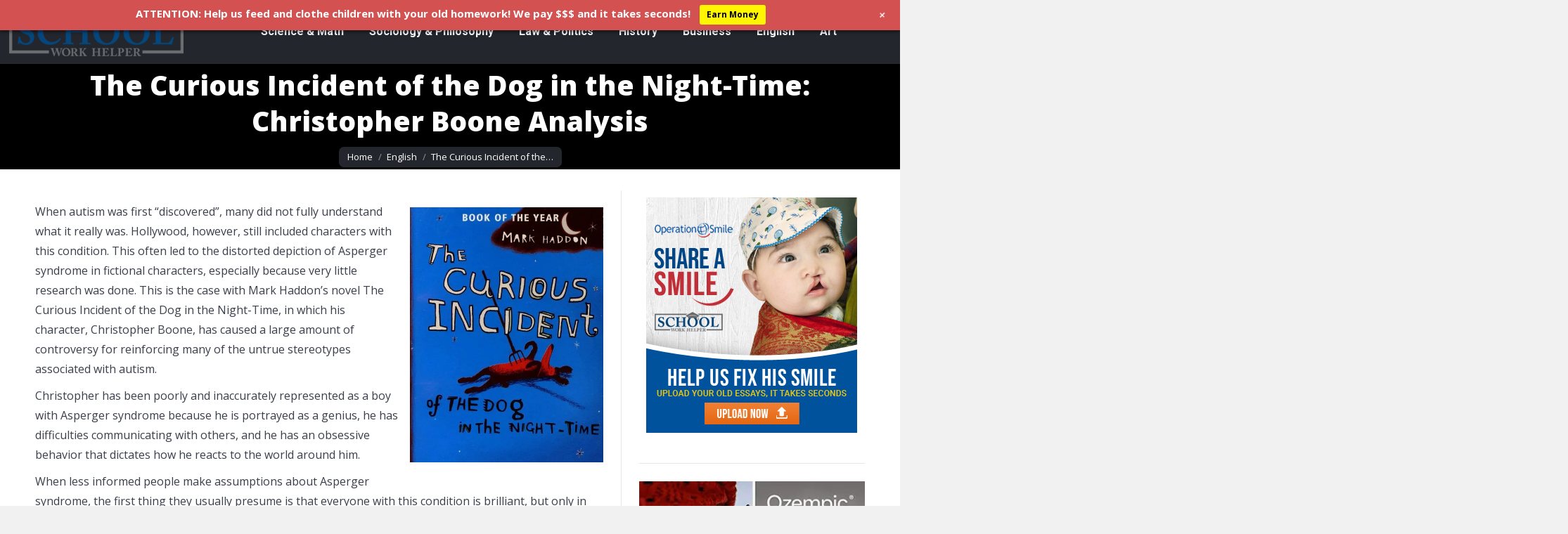

--- FILE ---
content_type: application/javascript
request_url: https://cdn-dbfal.nitrocdn.com/ZlvclIhMnHVdvEWpFRpwOIHQoHXzSxWZ/assets/static/optimized/rev-2c32d0e/schoolworkhelper.net/wp-content/plugins/mts-wp-notification-bar/public/js/nitro-min-d279bc69f15202edb6b343b910eb3f25.mts-notification-bar-public.js
body_size: 1273
content:
(function(t){"use strict";t(function(){var s,n=false,a,e,i;if(t(".mtsnb").length>0){s=t(".mtsnb").outerHeight();var m=t(".mtsnb").hasClass("mtsnb-bottom")?"padding-bottom":"padding-top";if(t(".mtsnb").hasClass("mtsnb-shown")){t("body").css(m,s)}t("body").addClass("has-mtsnb");var o=t(".mtsnb").attr("data-bar-animation");var b=t(".mtsnb").attr("data-bar-content-animation");if(""!==o){t(".mtsnb").removeClass("mtsnb-invisible").addClass("mtsnb-animated "+o)}if(""!==b){t(".mtsnb-content").addClass("mtsnb-content-hidden")}if(""!==o){t(".mtsnb").one("webkitAnimationEnd mozAnimationEnd MSAnimationEnd oanimationend animationend",function(){t(".mtsnb").removeClass("mtsnb-animated "+o);if(""!==b){t(".mtsnb-content").removeClass("mtsnb-content-hidden").addClass("mtsnb-animated "+b)}})}else{if(""!==b){t(".mtsnb-content").removeClass("mtsnb-content-hidden").addClass("mtsnb-animated "+b)}}}if(t(".mtsnb-slider").length>0){n=t(".mtsnb-slider");a=n.closest(".mtsnb-slider-container");n.owlCarousel({items:1,loop:true,nav:false,dots:false,onInitialized:function(){a.removeClass("loading");e=parseInt(t(".owl-height").css("height"),10)},onChange:function(){e=parseInt(t(".owl-height").css("height"),10)},autoplay:true,autoHeight:true,margin:10});n.on("changed.owl.carousel",function(s){var a=s.item.index;var i=n.find(".owl-stage").children().eq(a).height();var m=t(".mtsnb").hasClass("mtsnb-bottom")?"padding-bottom":"padding-top";if(t(".mtsnb").hasClass("mtsnb-shown")){t("body").css(m,parseInt(t("body").css(m))-e+i)}else{t("body").css(m,"0")}})}t(document).on("click",".mtsnb-hide",function(s){s.preventDefault();var a=t(this);var e=t(".mtsnb").hasClass("mtsnb-bottom")?"padding-bottom":"padding-top";if(!a.hasClass("active")){a.closest(".mtsnb").removeClass("mtsnb-shown").addClass("mtsnb-hidden");t("body").css(e,0)}if(n){n.trigger("stop.owl.autoplay")}var i=t(".mtsnb").attr("data-mtsnb-id");if(t(".mtsnb").hasClass("mtsnb-remember-state")){t.cookie("mtsnb_state_"+i,"closed",{path:"/"})}else{t.cookie("mtsnb_state_"+i,"",{path:"/"})}});t(document).on("click",".mtsnb-show",function(a){a.preventDefault();var e=t(this);var i=t(".mtsnb").hasClass("mtsnb-bottom")?"padding-bottom":"padding-top";if(!e.hasClass("active")){s=t(".mtsnb").outerHeight();e.closest(".mtsnb").removeClass("mtsnb-hidden").addClass("mtsnb-shown");t("body").css(i,s);if(t(".mtsnb").hasClass("mtsnb-bottom")&&t(window).scrollTop()+t(window).height()==t(document).height()){t("html, body").animate({scrollTop:t(window).scrollTop()+s},300)}}if(n){setTimeout(function(){n.trigger("play.owl.autoplay",[5e3])},5e3)}var m=t(".mtsnb").attr("data-mtsnb-id");if(t(".mtsnb").hasClass("mtsnb-remember-state")){t.cookie("mtsnb_state_"+m,"opened",{path:"/"})}else{t.cookie("mtsnb_state_"+m,"",{path:"/"})}});if(t(".mtsnb").length>0){t(".mtsnb").each(function(){var s=t(this).attr("data-mtsnb-id");var n=t.cookie("mtsnb_seen_"+s);if(!n){t.cookie("mtsnb_seen_"+s,"1",{expires:parseInt(mtsnb_data.cookies_expiry),path:"/"})}else{n=parseInt(n);t.cookie("mtsnb_seen_"+s,++n,{expires:parseInt(mtsnb_data.cookies_expiry),path:"/"})}var a=t(this).find(".mtsnb-content").attr("data-mtsnb-variation");t.post(mtsnb_data.ajaxurl,{action:"mtsnb_add_impression",bar_id:s,ab_variation:a})})}if(t(".mtsnb-delayed").length>0){t(".mtsnb-delayed").each(function(){var s=t(this).attr("data-mtsnb-id");var n=t(this).attr("data-mtsnb-after");var a=t.cookie("mtsnb_"+s+"_after");if(!a){t.cookie("mtsnb_"+s+"_after",n-1,{expires:parseInt(mtsnb_data.cookies_expiry),path:"/"})}else{a=parseInt(a);if(0<a){t.cookie("mtsnb_"+s+"_after",--a,{expires:parseInt(mtsnb_data.cookies_expiry),path:"/"})}}})}t(document).on("click",".mtsnb-container",function(s){if(t(s.target).closest("a").length||t(s.target).hasClass("mtsnb-submit")){var n=t(s.target).closest(".mtsnb").attr("data-mtsnb-id"),a=t(s.target).closest(".mtsnb-content").attr("data-mtsnb-variation");t.post(mtsnb_data.ajaxurl,{action:"mtsnb_add_click",bar_id:n,ab_variation:a})}});if(t(".mtsnb-popup-type").length>0){t(".mtsnb-popup-youtube, .mtsnb-popup-vimeo").magnificPopup({disableOn:700,type:"iframe",mainClass:"mfp-fade",removalDelay:160,preloader:false,fixedContentPos:false})}if(t("#mtsnb-newsletter-type").length>0){t("#mtsnb-newsletter").submit(function(s){if(t("#mtsnb-newsletter-type").html()=="aweber"||t("#mtsnb-newsletter-type").html()=="MailChimp"||t("#mtsnb-newsletter-type").html()=="getresponse"||t("#mtsnb-newsletter-type").html()=="campaignmonitor"||t("#mtsnb-newsletter-type").html()=="madmimi"){s.preventDefault();t('<i style="margin-left: 10px;" class="mtsnb-submit-spinner fa fa-spinner fa-spin"></i>').insertAfter(".mtsnb-submit");var n={"action":"mtsnb_add_email","bar_id":t(".mtsnb").attr("data-mtsnb-id"),"type":t("#mtsnb-newsletter-type").html(),"email":t("#mtsnb-email").val(),"first_name":t("#mtsnb-first-name").val(),"last_name":t("#mtsnb-last-name").val(),"ab_variation":t(this).closest(".mtsnb-content").attr("data-mtsnb-variation")};t.post(mtsnb_data.ajaxurl,n,function(s){s=t.parseJSON(s);t(".mtsnb-submit-spinner").remove();t(".mtsnb-message").html('<i class="fa fa-'+s.status+'"></i> '+s.message);t(".mtsnb-message").css("margin-top","10px")})}})}if(t(".mtsnb-countdown-type,.mtsnb-countdown-b-type").length>0){var r=t(".mtsnb-clock-till").val();var l=t(".mtsnb-clock").FlipClock(r,{clockFace:"DailyCounter",countdown:true})}})})(jQuery);